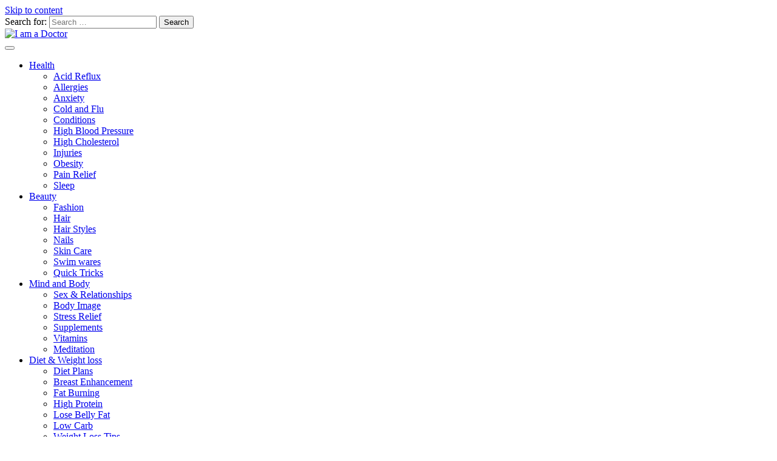

--- FILE ---
content_type: text/html; charset=UTF-8
request_url: https://iamdoctor.us/category/full-body-workout/
body_size: 13694
content:
<!DOCTYPE html><html lang="en-US" prefix="og: https://ogp.me/ns#"><head><script data-no-optimize="1">var litespeed_docref=sessionStorage.getItem("litespeed_docref");litespeed_docref&&(Object.defineProperty(document,"referrer",{get:function(){return litespeed_docref}}),sessionStorage.removeItem("litespeed_docref"));</script> <meta charset="UTF-8"><meta name="viewport" content="width=device-width, initial-scale=1"><link rel="profile" href="http://gmpg.org/xfn/11"><link rel="pingback" href="https://iamdoctor.us/xmlrpc.php"><title>Full Body Workout | I am a Doctor</title><meta name="robots" content="follow, index, max-snippet:-1, max-video-preview:-1, max-image-preview:large"/><link rel="canonical" href="https://iamdoctor.us/category/full-body-workout/" /><meta property="og:locale" content="en_US" /><meta property="og:type" content="article" /><meta property="og:title" content="Full Body Workout | I am a Doctor" /><meta property="og:url" content="https://iamdoctor.us/category/full-body-workout/" /><meta property="og:site_name" content="https://iamdoctor.us" /><meta name="twitter:card" content="summary_large_image" /><meta name="twitter:title" content="Full Body Workout | I am a Doctor" /><meta name="twitter:label1" content="Posts" /><meta name="twitter:data1" content="1" /> <script type="application/ld+json" class="rank-math-schema-pro">{"@context":"https://schema.org","@graph":[{"@type":"Organization","@id":"https://iamdoctor.us/#organization","name":"Vanessa Collier","url":"https://iamdoctor.us","logo":{"@type":"ImageObject","@id":"https://iamdoctor.us/#logo","url":"https://iamdoctor.us/wp-content/uploads/2020/06/cropped-hjh-2.png","contentUrl":"https://iamdoctor.us/wp-content/uploads/2020/06/cropped-hjh-2.png","caption":"https://iamdoctor.us","inLanguage":"en-US","width":"350","height":"67"}},{"@type":"WebSite","@id":"https://iamdoctor.us/#website","url":"https://iamdoctor.us","name":"https://iamdoctor.us","alternateName":"I am a Doctor","publisher":{"@id":"https://iamdoctor.us/#organization"},"inLanguage":"en-US"},{"@type":"CollectionPage","@id":"https://iamdoctor.us/category/full-body-workout/#webpage","url":"https://iamdoctor.us/category/full-body-workout/","name":"Full Body Workout | I am a Doctor","isPartOf":{"@id":"https://iamdoctor.us/#website"},"inLanguage":"en-US"}]}</script> <link rel='dns-prefetch' href='//fonts.googleapis.com' /><link rel="alternate" type="application/rss+xml" title="I am a Doctor &raquo; Feed" href="https://iamdoctor.us/feed/" /><link rel="alternate" type="application/rss+xml" title="I am a Doctor &raquo; Comments Feed" href="https://iamdoctor.us/comments/feed/" /><link rel="alternate" type="application/rss+xml" title="I am a Doctor &raquo; Full Body Workout Category Feed" href="https://iamdoctor.us/category/full-body-workout/feed/" /><style id='wp-img-auto-sizes-contain-inline-css' type='text/css'>img:is([sizes=auto i],[sizes^="auto," i]){contain-intrinsic-size:3000px 1500px}
/*# sourceURL=wp-img-auto-sizes-contain-inline-css */</style><link data-optimized="2" rel="stylesheet" href="https://iamdoctor.us/wp-content/litespeed/css/d97b921eecc0ff398776680dd1dfb5a4.css?ver=2d899" /><style id='classic-theme-styles-inline-css' type='text/css'>/*! This file is auto-generated */
.wp-block-button__link{color:#fff;background-color:#32373c;border-radius:9999px;box-shadow:none;text-decoration:none;padding:calc(.667em + 2px) calc(1.333em + 2px);font-size:1.125em}.wp-block-file__button{background:#32373c;color:#fff;text-decoration:none}
/*# sourceURL=/wp-includes/css/classic-themes.min.css */</style><style id='global-styles-inline-css' type='text/css'>:root{--wp--preset--aspect-ratio--square: 1;--wp--preset--aspect-ratio--4-3: 4/3;--wp--preset--aspect-ratio--3-4: 3/4;--wp--preset--aspect-ratio--3-2: 3/2;--wp--preset--aspect-ratio--2-3: 2/3;--wp--preset--aspect-ratio--16-9: 16/9;--wp--preset--aspect-ratio--9-16: 9/16;--wp--preset--color--black: #000000;--wp--preset--color--cyan-bluish-gray: #abb8c3;--wp--preset--color--white: #ffffff;--wp--preset--color--pale-pink: #f78da7;--wp--preset--color--vivid-red: #cf2e2e;--wp--preset--color--luminous-vivid-orange: #ff6900;--wp--preset--color--luminous-vivid-amber: #fcb900;--wp--preset--color--light-green-cyan: #7bdcb5;--wp--preset--color--vivid-green-cyan: #00d084;--wp--preset--color--pale-cyan-blue: #8ed1fc;--wp--preset--color--vivid-cyan-blue: #0693e3;--wp--preset--color--vivid-purple: #9b51e0;--wp--preset--gradient--vivid-cyan-blue-to-vivid-purple: linear-gradient(135deg,rgb(6,147,227) 0%,rgb(155,81,224) 100%);--wp--preset--gradient--light-green-cyan-to-vivid-green-cyan: linear-gradient(135deg,rgb(122,220,180) 0%,rgb(0,208,130) 100%);--wp--preset--gradient--luminous-vivid-amber-to-luminous-vivid-orange: linear-gradient(135deg,rgb(252,185,0) 0%,rgb(255,105,0) 100%);--wp--preset--gradient--luminous-vivid-orange-to-vivid-red: linear-gradient(135deg,rgb(255,105,0) 0%,rgb(207,46,46) 100%);--wp--preset--gradient--very-light-gray-to-cyan-bluish-gray: linear-gradient(135deg,rgb(238,238,238) 0%,rgb(169,184,195) 100%);--wp--preset--gradient--cool-to-warm-spectrum: linear-gradient(135deg,rgb(74,234,220) 0%,rgb(151,120,209) 20%,rgb(207,42,186) 40%,rgb(238,44,130) 60%,rgb(251,105,98) 80%,rgb(254,248,76) 100%);--wp--preset--gradient--blush-light-purple: linear-gradient(135deg,rgb(255,206,236) 0%,rgb(152,150,240) 100%);--wp--preset--gradient--blush-bordeaux: linear-gradient(135deg,rgb(254,205,165) 0%,rgb(254,45,45) 50%,rgb(107,0,62) 100%);--wp--preset--gradient--luminous-dusk: linear-gradient(135deg,rgb(255,203,112) 0%,rgb(199,81,192) 50%,rgb(65,88,208) 100%);--wp--preset--gradient--pale-ocean: linear-gradient(135deg,rgb(255,245,203) 0%,rgb(182,227,212) 50%,rgb(51,167,181) 100%);--wp--preset--gradient--electric-grass: linear-gradient(135deg,rgb(202,248,128) 0%,rgb(113,206,126) 100%);--wp--preset--gradient--midnight: linear-gradient(135deg,rgb(2,3,129) 0%,rgb(40,116,252) 100%);--wp--preset--font-size--small: 13px;--wp--preset--font-size--medium: 20px;--wp--preset--font-size--large: 36px;--wp--preset--font-size--x-large: 42px;--wp--preset--spacing--20: 0.44rem;--wp--preset--spacing--30: 0.67rem;--wp--preset--spacing--40: 1rem;--wp--preset--spacing--50: 1.5rem;--wp--preset--spacing--60: 2.25rem;--wp--preset--spacing--70: 3.38rem;--wp--preset--spacing--80: 5.06rem;--wp--preset--shadow--natural: 6px 6px 9px rgba(0, 0, 0, 0.2);--wp--preset--shadow--deep: 12px 12px 50px rgba(0, 0, 0, 0.4);--wp--preset--shadow--sharp: 6px 6px 0px rgba(0, 0, 0, 0.2);--wp--preset--shadow--outlined: 6px 6px 0px -3px rgb(255, 255, 255), 6px 6px rgb(0, 0, 0);--wp--preset--shadow--crisp: 6px 6px 0px rgb(0, 0, 0);}:where(.is-layout-flex){gap: 0.5em;}:where(.is-layout-grid){gap: 0.5em;}body .is-layout-flex{display: flex;}.is-layout-flex{flex-wrap: wrap;align-items: center;}.is-layout-flex > :is(*, div){margin: 0;}body .is-layout-grid{display: grid;}.is-layout-grid > :is(*, div){margin: 0;}:where(.wp-block-columns.is-layout-flex){gap: 2em;}:where(.wp-block-columns.is-layout-grid){gap: 2em;}:where(.wp-block-post-template.is-layout-flex){gap: 1.25em;}:where(.wp-block-post-template.is-layout-grid){gap: 1.25em;}.has-black-color{color: var(--wp--preset--color--black) !important;}.has-cyan-bluish-gray-color{color: var(--wp--preset--color--cyan-bluish-gray) !important;}.has-white-color{color: var(--wp--preset--color--white) !important;}.has-pale-pink-color{color: var(--wp--preset--color--pale-pink) !important;}.has-vivid-red-color{color: var(--wp--preset--color--vivid-red) !important;}.has-luminous-vivid-orange-color{color: var(--wp--preset--color--luminous-vivid-orange) !important;}.has-luminous-vivid-amber-color{color: var(--wp--preset--color--luminous-vivid-amber) !important;}.has-light-green-cyan-color{color: var(--wp--preset--color--light-green-cyan) !important;}.has-vivid-green-cyan-color{color: var(--wp--preset--color--vivid-green-cyan) !important;}.has-pale-cyan-blue-color{color: var(--wp--preset--color--pale-cyan-blue) !important;}.has-vivid-cyan-blue-color{color: var(--wp--preset--color--vivid-cyan-blue) !important;}.has-vivid-purple-color{color: var(--wp--preset--color--vivid-purple) !important;}.has-black-background-color{background-color: var(--wp--preset--color--black) !important;}.has-cyan-bluish-gray-background-color{background-color: var(--wp--preset--color--cyan-bluish-gray) !important;}.has-white-background-color{background-color: var(--wp--preset--color--white) !important;}.has-pale-pink-background-color{background-color: var(--wp--preset--color--pale-pink) !important;}.has-vivid-red-background-color{background-color: var(--wp--preset--color--vivid-red) !important;}.has-luminous-vivid-orange-background-color{background-color: var(--wp--preset--color--luminous-vivid-orange) !important;}.has-luminous-vivid-amber-background-color{background-color: var(--wp--preset--color--luminous-vivid-amber) !important;}.has-light-green-cyan-background-color{background-color: var(--wp--preset--color--light-green-cyan) !important;}.has-vivid-green-cyan-background-color{background-color: var(--wp--preset--color--vivid-green-cyan) !important;}.has-pale-cyan-blue-background-color{background-color: var(--wp--preset--color--pale-cyan-blue) !important;}.has-vivid-cyan-blue-background-color{background-color: var(--wp--preset--color--vivid-cyan-blue) !important;}.has-vivid-purple-background-color{background-color: var(--wp--preset--color--vivid-purple) !important;}.has-black-border-color{border-color: var(--wp--preset--color--black) !important;}.has-cyan-bluish-gray-border-color{border-color: var(--wp--preset--color--cyan-bluish-gray) !important;}.has-white-border-color{border-color: var(--wp--preset--color--white) !important;}.has-pale-pink-border-color{border-color: var(--wp--preset--color--pale-pink) !important;}.has-vivid-red-border-color{border-color: var(--wp--preset--color--vivid-red) !important;}.has-luminous-vivid-orange-border-color{border-color: var(--wp--preset--color--luminous-vivid-orange) !important;}.has-luminous-vivid-amber-border-color{border-color: var(--wp--preset--color--luminous-vivid-amber) !important;}.has-light-green-cyan-border-color{border-color: var(--wp--preset--color--light-green-cyan) !important;}.has-vivid-green-cyan-border-color{border-color: var(--wp--preset--color--vivid-green-cyan) !important;}.has-pale-cyan-blue-border-color{border-color: var(--wp--preset--color--pale-cyan-blue) !important;}.has-vivid-cyan-blue-border-color{border-color: var(--wp--preset--color--vivid-cyan-blue) !important;}.has-vivid-purple-border-color{border-color: var(--wp--preset--color--vivid-purple) !important;}.has-vivid-cyan-blue-to-vivid-purple-gradient-background{background: var(--wp--preset--gradient--vivid-cyan-blue-to-vivid-purple) !important;}.has-light-green-cyan-to-vivid-green-cyan-gradient-background{background: var(--wp--preset--gradient--light-green-cyan-to-vivid-green-cyan) !important;}.has-luminous-vivid-amber-to-luminous-vivid-orange-gradient-background{background: var(--wp--preset--gradient--luminous-vivid-amber-to-luminous-vivid-orange) !important;}.has-luminous-vivid-orange-to-vivid-red-gradient-background{background: var(--wp--preset--gradient--luminous-vivid-orange-to-vivid-red) !important;}.has-very-light-gray-to-cyan-bluish-gray-gradient-background{background: var(--wp--preset--gradient--very-light-gray-to-cyan-bluish-gray) !important;}.has-cool-to-warm-spectrum-gradient-background{background: var(--wp--preset--gradient--cool-to-warm-spectrum) !important;}.has-blush-light-purple-gradient-background{background: var(--wp--preset--gradient--blush-light-purple) !important;}.has-blush-bordeaux-gradient-background{background: var(--wp--preset--gradient--blush-bordeaux) !important;}.has-luminous-dusk-gradient-background{background: var(--wp--preset--gradient--luminous-dusk) !important;}.has-pale-ocean-gradient-background{background: var(--wp--preset--gradient--pale-ocean) !important;}.has-electric-grass-gradient-background{background: var(--wp--preset--gradient--electric-grass) !important;}.has-midnight-gradient-background{background: var(--wp--preset--gradient--midnight) !important;}.has-small-font-size{font-size: var(--wp--preset--font-size--small) !important;}.has-medium-font-size{font-size: var(--wp--preset--font-size--medium) !important;}.has-large-font-size{font-size: var(--wp--preset--font-size--large) !important;}.has-x-large-font-size{font-size: var(--wp--preset--font-size--x-large) !important;}
:where(.wp-block-post-template.is-layout-flex){gap: 1.25em;}:where(.wp-block-post-template.is-layout-grid){gap: 1.25em;}
:where(.wp-block-term-template.is-layout-flex){gap: 1.25em;}:where(.wp-block-term-template.is-layout-grid){gap: 1.25em;}
:where(.wp-block-columns.is-layout-flex){gap: 2em;}:where(.wp-block-columns.is-layout-grid){gap: 2em;}
:root :where(.wp-block-pullquote){font-size: 1.5em;line-height: 1.6;}
/*# sourceURL=global-styles-inline-css */</style><style id='ez-toc-inline-css' type='text/css'>div#ez-toc-container .ez-toc-title {font-size: 120%;}div#ez-toc-container .ez-toc-title {font-weight: 500;}div#ez-toc-container ul li , div#ez-toc-container ul li a {font-size: 95%;}div#ez-toc-container ul li , div#ez-toc-container ul li a {font-weight: 500;}div#ez-toc-container nav ul ul li {font-size: 90%;}.ez-toc-box-title {font-weight: bold; margin-bottom: 10px; text-align: center; text-transform: uppercase; letter-spacing: 1px; color: #666; padding-bottom: 5px;position:absolute;top:-4%;left:5%;background-color: inherit;transition: top 0.3s ease;}.ez-toc-box-title.toc-closed {top:-25%;}
.ez-toc-container-direction {direction: ltr;}.ez-toc-counter ul{counter-reset: item ;}.ez-toc-counter nav ul li a::before {content: counters(item, '.', decimal) '. ';display: inline-block;counter-increment: item;flex-grow: 0;flex-shrink: 0;margin-right: .2em; float: left; }.ez-toc-widget-direction {direction: ltr;}.ez-toc-widget-container ul{counter-reset: item ;}.ez-toc-widget-container nav ul li a::before {content: counters(item, '.', decimal) '. ';display: inline-block;counter-increment: item;flex-grow: 0;flex-shrink: 0;margin-right: .2em; float: left; }
/*# sourceURL=ez-toc-inline-css */</style> <script type="litespeed/javascript" data-src="https://iamdoctor.us/wp-includes/js/jquery/jquery.min.js" id="jquery-core-js"></script> <script id="ufbl-front-js-js-extra" type="litespeed/javascript">var frontend_js_obj={"default_error_message":"This field is required","ajax_url":"https://iamdoctor.us/wp-admin/admin-ajax.php","ajax_nonce":"aa919981ef"}</script> <link rel="https://api.w.org/" href="https://iamdoctor.us/wp-json/" /><link rel="alternate" title="JSON" type="application/json" href="https://iamdoctor.us/wp-json/wp/v2/categories/62" /><link rel="EditURI" type="application/rsd+xml" title="RSD" href="https://iamdoctor.us/xmlrpc.php?rsd" /><meta name="generator" content="WordPress 6.9" /> <script type="litespeed/javascript" data-src="https://analytics.ahrefs.com/analytics.js" data-key="4ehza0h26qGFb3nMaSvSYw"></script><meta name="ahrefs-site-verification" content="c63a68510997cca829df8db5e12aa684cd6c073d76d3c9b4d6739700a077aae2"><meta property="fb:pages" content="115771750178525" /><meta name="google-site-verification" content="mFGbvGqBZhh4qSLWHcvxokMLL23l9VyIN9TKF2AaWC8" /> <script type="litespeed/javascript" data-src="https://analytics.ahrefs.com/analytics.js" data-key="QrJblFxMpcvXjXJU0Xz0OA"></script> <script type="litespeed/javascript">var jabvfcr={selector:"DIV.main-footer.layout-0",manipulation:"html",html:'<strong>I am a doctor.</strong><strong> © 2025</strong>'}</script> <meta name="generator" content="Elementor 3.34.1; features: additional_custom_breakpoints; settings: css_print_method-external, google_font-enabled, font_display-auto"><style>.e-con.e-parent:nth-of-type(n+4):not(.e-lazyloaded):not(.e-no-lazyload),
				.e-con.e-parent:nth-of-type(n+4):not(.e-lazyloaded):not(.e-no-lazyload) * {
					background-image: none !important;
				}
				@media screen and (max-height: 1024px) {
					.e-con.e-parent:nth-of-type(n+3):not(.e-lazyloaded):not(.e-no-lazyload),
					.e-con.e-parent:nth-of-type(n+3):not(.e-lazyloaded):not(.e-no-lazyload) * {
						background-image: none !important;
					}
				}
				@media screen and (max-height: 640px) {
					.e-con.e-parent:nth-of-type(n+2):not(.e-lazyloaded):not(.e-no-lazyload),
					.e-con.e-parent:nth-of-type(n+2):not(.e-lazyloaded):not(.e-no-lazyload) * {
						background-image: none !important;
					}
				}</style><style type="text/css">.site-title,
		.site-description {
		position: absolute;
		clip: rect(1px, 1px, 1px, 1px);
	}</style> <script id="google_gtagjs" type="litespeed/javascript" data-src="https://www.googletagmanager.com/gtag/js?id=G-QC3FNF4NS3"></script> <script id="google_gtagjs-inline" type="litespeed/javascript">window.dataLayer=window.dataLayer||[];function gtag(){dataLayer.push(arguments)}gtag('js',new Date());gtag('config','G-QC3FNF4NS3',{})</script> <link rel="icon" href="https://iamdoctor.us/wp-content/uploads/2020/08/cropped-white-american-doctor-google-5f30ffa223b8a-760x400-1-32x32.png" sizes="32x32" /><link rel="icon" href="https://iamdoctor.us/wp-content/uploads/2020/08/cropped-white-american-doctor-google-5f30ffa223b8a-760x400-1-192x192.png" sizes="192x192" /><link rel="apple-touch-icon" href="https://iamdoctor.us/wp-content/uploads/2020/08/cropped-white-american-doctor-google-5f30ffa223b8a-760x400-1-180x180.png" /><meta name="msapplication-TileImage" content="https://iamdoctor.us/wp-content/uploads/2020/08/cropped-white-american-doctor-google-5f30ffa223b8a-760x400-1-270x270.png" /></head><body class="archive category category-full-body-workout category-62 wp-custom-logo wp-theme-eightmedi-lite fullwidth elementor-default elementor-kit-9"><div id="page" class="hfeed site">
<a class="skip-link screen-reader-text" href="#content">Skip to content</a><div class="top-header"><div class="ed-container-home"><div class="header-callto clear"><div class="callto-left"></div><div class="callto-right"><div class="cta"></div><div class="header-search">
<i class="fa fa-search"></i><form role="search" method="get" class="search-form" action="https://iamdoctor.us/">
<label>
<span class="screen-reader-text">Search for:</span>
<input type="search" class="search-field" placeholder="Search &hellip;" value="" name="s" />
</label>
<input type="submit" class="search-submit" value="Search" /></form></div></div></div></div></div><header id="masthead" class="site-header" role="banner"><div class="ed-container-home left-align"><div class="site-branding"><div class="site-logo">
<a href="https://iamdoctor.us/" rel="home">
<a href="https://iamdoctor.us/" class="custom-logo-link" rel="home"><img data-lazyloaded="1" src="[data-uri]" width="350" height="67" data-src="https://iamdoctor.us/wp-content/uploads/2020/06/cropped-hjh-2.png" class="custom-logo" alt="I am a Doctor" decoding="async" data-srcset="https://iamdoctor.us/wp-content/uploads/2020/06/cropped-hjh-2.png 350w, https://iamdoctor.us/wp-content/uploads/2020/06/cropped-hjh-2-300x57.png 300w" data-sizes="(max-width: 350px) 100vw, 350px" /></a>									</a></div><div class="site-text">
<a href="https://iamdoctor.us/" rel="home"><h1 class="site-title">I am a Doctor</h1><p class="site-description">More Than Just A Health Tips.</p>
</a></div></div><nav id="site-navigation" class="main-navigation" role="navigation">
<button class="menu-toggle" aria-controls="primary-menu" aria-expanded="false">
<span class="menu-bar menubar-first"></span>
<span class="menu-bar menubar-second"></span>
<span class="menu-bar menubar-third"></span>
</button><div class="menu-secondary-menu-container"><ul id="primary-menu" class="menu"><li id="menu-item-24" class="menu-item menu-item-type-taxonomy menu-item-object-category menu-item-has-children menu-item-24"><a href="https://iamdoctor.us/category/health/">Health</a><ul class="sub-menu"><li id="menu-item-26" class="menu-item menu-item-type-taxonomy menu-item-object-category menu-item-26"><a href="https://iamdoctor.us/category/acid-reflux/">Acid Reflux</a></li><li id="menu-item-27" class="menu-item menu-item-type-taxonomy menu-item-object-category menu-item-27"><a href="https://iamdoctor.us/category/allergies/">Allergies</a></li><li id="menu-item-28" class="menu-item menu-item-type-taxonomy menu-item-object-category menu-item-28"><a href="https://iamdoctor.us/category/anxiety/">Anxiety</a></li><li id="menu-item-29" class="menu-item menu-item-type-taxonomy menu-item-object-category menu-item-29"><a href="https://iamdoctor.us/category/cold-and-flu/">Cold and Flu</a></li><li id="menu-item-30" class="menu-item menu-item-type-taxonomy menu-item-object-category menu-item-30"><a href="https://iamdoctor.us/category/conditions/">Conditions</a></li><li id="menu-item-31" class="menu-item menu-item-type-taxonomy menu-item-object-category menu-item-31"><a href="https://iamdoctor.us/category/high-blood-pressure/">High Blood Pressure</a></li><li id="menu-item-32" class="menu-item menu-item-type-taxonomy menu-item-object-category menu-item-32"><a href="https://iamdoctor.us/category/high-cholesterol/">High Cholesterol</a></li><li id="menu-item-33" class="menu-item menu-item-type-taxonomy menu-item-object-category menu-item-33"><a href="https://iamdoctor.us/category/injuries/">Injuries</a></li><li id="menu-item-34" class="menu-item menu-item-type-taxonomy menu-item-object-category menu-item-34"><a href="https://iamdoctor.us/category/obesity/">Obesity</a></li><li id="menu-item-35" class="menu-item menu-item-type-taxonomy menu-item-object-category menu-item-35"><a href="https://iamdoctor.us/category/pain-relief/">Pain Relief</a></li><li id="menu-item-36" class="menu-item menu-item-type-taxonomy menu-item-object-category menu-item-36"><a href="https://iamdoctor.us/category/sleep/">Sleep</a></li></ul></li><li id="menu-item-37" class="menu-item menu-item-type-taxonomy menu-item-object-category menu-item-has-children menu-item-37"><a href="https://iamdoctor.us/category/beauty/">Beauty</a><ul class="sub-menu"><li id="menu-item-38" class="menu-item menu-item-type-taxonomy menu-item-object-category menu-item-38"><a href="https://iamdoctor.us/category/fashion/">Fashion</a></li><li id="menu-item-39" class="menu-item menu-item-type-taxonomy menu-item-object-category menu-item-39"><a href="https://iamdoctor.us/category/hair/">Hair</a></li><li id="menu-item-40" class="menu-item menu-item-type-taxonomy menu-item-object-category menu-item-40"><a href="https://iamdoctor.us/category/hair-styles/">Hair Styles</a></li><li id="menu-item-41" class="menu-item menu-item-type-taxonomy menu-item-object-category menu-item-41"><a href="https://iamdoctor.us/category/nails/">Nails</a></li><li id="menu-item-43" class="menu-item menu-item-type-taxonomy menu-item-object-category menu-item-43"><a href="https://iamdoctor.us/category/skin-care/">Skin Care</a></li><li id="menu-item-44" class="menu-item menu-item-type-taxonomy menu-item-object-category menu-item-44"><a href="https://iamdoctor.us/category/swim-wares/">Swim wares</a></li><li id="menu-item-42" class="menu-item menu-item-type-taxonomy menu-item-object-category menu-item-42"><a href="https://iamdoctor.us/category/quick-tricks/">Quick Tricks</a></li></ul></li><li id="menu-item-52" class="menu-item menu-item-type-taxonomy menu-item-object-category menu-item-has-children menu-item-52"><a href="https://iamdoctor.us/category/mind-and-body/">Mind and Body</a><ul class="sub-menu"><li id="menu-item-48" class="menu-item menu-item-type-taxonomy menu-item-object-category menu-item-48"><a href="https://iamdoctor.us/category/sex-relationships/">Sex &amp; Relationships</a></li><li id="menu-item-45" class="menu-item menu-item-type-taxonomy menu-item-object-category menu-item-45"><a href="https://iamdoctor.us/category/body-image/">Body Image</a></li><li id="menu-item-49" class="menu-item menu-item-type-taxonomy menu-item-object-category menu-item-49"><a href="https://iamdoctor.us/category/stress-relief/">Stress Relief</a></li><li id="menu-item-50" class="menu-item menu-item-type-taxonomy menu-item-object-category menu-item-50"><a href="https://iamdoctor.us/category/supplements/">Supplements</a></li><li id="menu-item-51" class="menu-item menu-item-type-taxonomy menu-item-object-category menu-item-51"><a href="https://iamdoctor.us/category/vitamins/">Vitamins</a></li><li id="menu-item-46" class="menu-item menu-item-type-taxonomy menu-item-object-category menu-item-46"><a href="https://iamdoctor.us/category/meditation/">Meditation</a></li></ul></li><li id="menu-item-59" class="menu-item menu-item-type-taxonomy menu-item-object-category menu-item-has-children menu-item-59"><a href="https://iamdoctor.us/category/diet-weight-loss/">Diet &amp; Weight loss</a><ul class="sub-menu"><li id="menu-item-60" class="menu-item menu-item-type-taxonomy menu-item-object-category menu-item-60"><a href="https://iamdoctor.us/category/diet-plans/">Diet Plans</a></li><li id="menu-item-57" class="menu-item menu-item-type-taxonomy menu-item-object-category menu-item-57"><a href="https://iamdoctor.us/category/breast-enhancement/">Breast Enhancement</a></li><li id="menu-item-61" class="menu-item menu-item-type-taxonomy menu-item-object-category menu-item-61"><a href="https://iamdoctor.us/category/fat-burning/">Fat Burning</a></li><li id="menu-item-62" class="menu-item menu-item-type-taxonomy menu-item-object-category menu-item-62"><a href="https://iamdoctor.us/category/high-protein/">High Protein</a></li><li id="menu-item-63" class="menu-item menu-item-type-taxonomy menu-item-object-category menu-item-63"><a href="https://iamdoctor.us/category/lose-belly-fat/">Lose Belly Fat</a></li><li id="menu-item-64" class="menu-item menu-item-type-taxonomy menu-item-object-category menu-item-64"><a href="https://iamdoctor.us/category/low-carb/">Low Carb</a></li><li id="menu-item-66" class="menu-item menu-item-type-taxonomy menu-item-object-category menu-item-has-children menu-item-66"><a href="https://iamdoctor.us/category/weight-loss-tips/">Weight Loss Tips</a><ul class="sub-menu"><li id="menu-item-56" class="menu-item menu-item-type-taxonomy menu-item-object-category menu-item-56"><a href="https://iamdoctor.us/category/7-days/">7 Days</a></li><li id="menu-item-55" class="menu-item menu-item-type-taxonomy menu-item-object-category menu-item-55"><a href="https://iamdoctor.us/category/1-month/">1 Month</a></li></ul></li><li id="menu-item-58" class="menu-item menu-item-type-taxonomy menu-item-object-category menu-item-58"><a href="https://iamdoctor.us/category/detox/">Detox</a></li><li id="menu-item-65" class="menu-item menu-item-type-taxonomy menu-item-object-category menu-item-65"><a href="https://iamdoctor.us/category/more/">More</a></li><li id="menu-item-74" class="menu-item menu-item-type-taxonomy menu-item-object-category menu-item-has-children menu-item-74"><a href="https://iamdoctor.us/category/healthy-eating/">Healthy Eating</a><ul class="sub-menu"><li id="menu-item-79" class="menu-item menu-item-type-taxonomy menu-item-object-category menu-item-has-children menu-item-79"><a href="https://iamdoctor.us/category/recipes/">Recipes</a><ul class="sub-menu"><li id="menu-item-68" class="menu-item menu-item-type-taxonomy menu-item-object-category menu-item-68"><a href="https://iamdoctor.us/category/breakfast-recipes/">Breakfast Recipes</a></li><li id="menu-item-77" class="menu-item menu-item-type-taxonomy menu-item-object-category menu-item-77"><a href="https://iamdoctor.us/category/lunch-recipes/">Lunch Recipes</a></li><li id="menu-item-69" class="menu-item menu-item-type-taxonomy menu-item-object-category menu-item-69"><a href="https://iamdoctor.us/category/dinner-recipes/">Dinner Recipes</a></li><li id="menu-item-70" class="menu-item menu-item-type-taxonomy menu-item-object-category menu-item-70"><a href="https://iamdoctor.us/category/drink-recipes/">Drink Recipes</a></li></ul></li><li id="menu-item-72" class="menu-item menu-item-type-taxonomy menu-item-object-category menu-item-72"><a href="https://iamdoctor.us/category/healthy-desserts/">Healthy Desserts</a></li><li id="menu-item-73" class="menu-item menu-item-type-taxonomy menu-item-object-category menu-item-73"><a href="https://iamdoctor.us/category/healthy-drinks/">Healthy Drinks</a></li><li id="menu-item-75" class="menu-item menu-item-type-taxonomy menu-item-object-category menu-item-75"><a href="https://iamdoctor.us/category/healthy-eating-tips/">Healthy Eating Tips</a></li><li id="menu-item-76" class="menu-item menu-item-type-taxonomy menu-item-object-category menu-item-76"><a href="https://iamdoctor.us/category/healthy-snacks/">Healthy Snacks</a></li><li id="menu-item-71" class="menu-item menu-item-type-taxonomy menu-item-object-category menu-item-71"><a href="https://iamdoctor.us/category/food-nutrition/">Food &amp; Nutrition</a></li><li id="menu-item-78" class="menu-item menu-item-type-taxonomy menu-item-object-category menu-item-78"><a href="https://iamdoctor.us/category/super-foods/">Super Foods</a></li></ul></li></ul></li><li id="menu-item-84" class="menu-item menu-item-type-taxonomy menu-item-object-category current-menu-ancestor current-menu-parent menu-item-has-children menu-item-84"><a href="https://iamdoctor.us/category/workouts/">Workouts</a><ul class="sub-menu"><li id="menu-item-91" class="menu-item menu-item-type-taxonomy menu-item-object-category menu-item-has-children menu-item-91"><a href="https://iamdoctor.us/category/for-specific-body-parts/">For Specific Body Parts</a><ul class="sub-menu"><li id="menu-item-86" class="menu-item menu-item-type-taxonomy menu-item-object-category menu-item-86"><a href="https://iamdoctor.us/category/arms/">Arms</a></li><li id="menu-item-90" class="menu-item menu-item-type-taxonomy menu-item-object-category menu-item-90"><a href="https://iamdoctor.us/category/chest/">Chest</a></li><li id="menu-item-87" class="menu-item menu-item-type-taxonomy menu-item-object-category menu-item-87"><a href="https://iamdoctor.us/category/back/">Back</a></li><li id="menu-item-94" class="menu-item menu-item-type-taxonomy menu-item-object-category menu-item-94"><a href="https://iamdoctor.us/category/legs/">Legs</a></li><li id="menu-item-81" class="menu-item menu-item-type-taxonomy menu-item-object-category menu-item-81"><a href="https://iamdoctor.us/category/thigh/">Thigh</a></li><li id="menu-item-88" class="menu-item menu-item-type-taxonomy menu-item-object-category menu-item-88"><a href="https://iamdoctor.us/category/butt/">Butt</a></li><li id="menu-item-82" class="menu-item menu-item-type-taxonomy menu-item-object-category menu-item-82"><a href="https://iamdoctor.us/category/upper-body/">Upper Body</a></li></ul></li><li id="menu-item-83" class="menu-item menu-item-type-taxonomy menu-item-object-category menu-item-83"><a href="https://iamdoctor.us/category/workout-plans/">Workout Plans</a></li><li id="menu-item-92" class="menu-item menu-item-type-taxonomy menu-item-object-category current-menu-item menu-item-92"><a href="https://iamdoctor.us/category/full-body-workout/" aria-current="page">Full Body Workout</a></li><li id="menu-item-93" class="menu-item menu-item-type-taxonomy menu-item-object-category menu-item-93"><a href="https://iamdoctor.us/category/jump-rope/">Jump Rope</a></li><li id="menu-item-85" class="menu-item menu-item-type-taxonomy menu-item-object-category menu-item-85"><a href="https://iamdoctor.us/category/yoga/">Yoga</a></li><li id="menu-item-89" class="menu-item menu-item-type-taxonomy menu-item-object-category menu-item-89"><a href="https://iamdoctor.us/category/cardio-running/">Cardio &amp; Running</a></li></ul></li><li id="menu-item-3718" class="menu-item menu-item-type-post_type menu-item-object-page menu-item-has-children menu-item-3718"><a href="https://iamdoctor.us/blog/">Blog</a><ul class="sub-menu"><li id="menu-item-98" class="menu-item menu-item-type-taxonomy menu-item-object-category menu-item-has-children menu-item-98"><a href="https://iamdoctor.us/category/covid-19/">COVID-19</a><ul class="sub-menu"><li id="menu-item-97" class="menu-item menu-item-type-taxonomy menu-item-object-category menu-item-97"><a href="https://iamdoctor.us/category/covid-19-news/">Covid 19 News</a></li><li id="menu-item-96" class="menu-item menu-item-type-taxonomy menu-item-object-category menu-item-96"><a href="https://iamdoctor.us/category/prevention-and-tips/">Prevention and Tips</a></li></ul></li></ul></li><li id="menu-item-3744" class="menu-item menu-item-type-post_type menu-item-object-page menu-item-has-children menu-item-3744"><a href="https://iamdoctor.us/about/">About</a><ul class="sub-menu"><li id="menu-item-3745" class="menu-item menu-item-type-post_type menu-item-object-page menu-item-3745"><a href="https://iamdoctor.us/privacy-policy/">Privacy Policy</a></li><li id="menu-item-3725" class="menu-item menu-item-type-post_type menu-item-object-page menu-item-3725"><a href="https://iamdoctor.us/disclaimer/">Disclaimer</a></li><li id="menu-item-3732" class="menu-item menu-item-type-post_type menu-item-object-page menu-item-3732"><a href="https://iamdoctor.us/terms-and-conditions/">Terms and Conditions</a></li><li id="menu-item-3739" class="menu-item menu-item-type-post_type menu-item-object-page menu-item-3739"><a href="https://iamdoctor.us/content-integrity-and-copyright-policy/">Content Integrity and Copyright Policy</a></li></ul></li></ul></div></nav></div></header><div id="content" class="site-content"><div class="ed-container"><div id="primary" class="content-area right-sidebar"><main id="main" class="site-main" role="main"><header class="page-header"><h1 class="page-title">Category: <span>Full Body Workout</span></h1></header><article id="post-1" class="post-1 post type-post status-publish format-standard has-post-thumbnail hentry category-full-body-workout tag-body-building tag-workout"><figure>
<a href="https://iamdoctor.us/learn-how-to-build-lean-muscle/">
<img data-lazyloaded="1" src="[data-uri]" fetchpriority="high" width="640" height="360" data-src="https://iamdoctor.us/wp-content/uploads/2020/06/Fat-Burning-Pre-Workout-Snacks.jpg" class="attachment-eightmedi-lite-archive-image size-eightmedi-lite-archive-image wp-post-image" alt="There are two main sources for build lean muscle mass. One is through the diet you take and second of course, is workout." decoding="async" data-srcset="https://iamdoctor.us/wp-content/uploads/2020/06/Fat-Burning-Pre-Workout-Snacks.jpg 1280w, https://iamdoctor.us/wp-content/uploads/2020/06/Fat-Burning-Pre-Workout-Snacks-300x169.jpg 300w, https://iamdoctor.us/wp-content/uploads/2020/06/Fat-Burning-Pre-Workout-Snacks-1024x576.jpg 1024w, https://iamdoctor.us/wp-content/uploads/2020/06/Fat-Burning-Pre-Workout-Snacks-768x432.jpg 768w" data-sizes="(max-width: 640px) 100vw, 640px" title="Learn how to build lean Muscle with Diet 1">			</a></figure><header class="entry-header"><h1 class="entry-title"><a href="https://iamdoctor.us/learn-how-to-build-lean-muscle/" rel="bookmark">Learn how to build lean Muscle with Diet</a></h1><div class="entry-meta">
<span class="posted-on">Posted on <a href="https://iamdoctor.us/learn-how-to-build-lean-muscle/" rel="bookmark"><time class="entry-date published" datetime="2025-01-22T00:20:29+00:00">January 22, 2025</time><time class="updated" datetime="2025-01-21T23:41:08+00:00">January 21, 2025</time></a></span><span class="byline"> by <span class="author vcard"><a class="url fn n" href="https://iamdoctor.us/author/robertcollier/">Vanessa Collier</a></span></span></div></header><div class="entry-content">
Before we get to our main topic i.e. how to build lean muscle, we need to fully understand the term lean muscle. Muscles are one of the most essential parts of the human body and are meant to provide strength to the body. Providing energy and strength is not the only purpose of muscles, well [&hellip;]...</div><footer class="entry-footer">
<span class="cat-links">Posted in <a href="https://iamdoctor.us/category/full-body-workout/" rel="category tag">Full Body Workout</a></span><span class="tags-links">Tagged <a href="https://iamdoctor.us/tag/body-building/" rel="tag">body building</a>, <a href="https://iamdoctor.us/tag/workout/" rel="tag">workout</a></span></footer></article></main></div><div id="secondary-right" class="widget-area right-sidebar sidebar"></div></div></div><footer id="colophon" class="site-footer" role="contentinfo"><div class="footer-wrap"><div class="ed-container-home"><div class="top-footer wow fadeInLeft columns-3"><aside id="block-5" class="widget widget_block widget_media_image"><figure class="wp-block-image size-full is-resized is-style-default wp-duotone-dark-grayscale"><img data-lazyloaded="1" src="[data-uri]" decoding="async" width="350" height="67" data-src="https://iamdoctor.us/wp-content/uploads/2022/05/cropped-hjh-2.png" alt="" class="wp-image-2469" style="width:350px;height:auto" data-srcset="https://iamdoctor.us/wp-content/uploads/2022/05/cropped-hjh-2.png 350w, https://iamdoctor.us/wp-content/uploads/2022/05/cropped-hjh-2-300x57.png 300w" data-sizes="(max-width: 350px) 100vw, 350px" /></figure></aside><aside id="block-6" class="widget widget_block widget_text"><p>Our mission is unequivocal: we strive to deliver dependable, precise, and timely <a href="https://iamdoctor.us/blog/" data-type="link" data-id="https://iamdoctor.us/blog/">health information</a> that empowers individuals to make informed healthcare choices. Access to high-quality healthcare knowledge should be a fundamental right for all, irrespective of their background or geographical location. Furthermore, our objective is to dismantle obstacles to health information access and to cultivate a more enlightened and healthier society.</p></aside><aside id="nav_menu-6" class="widget widget_nav_menu"><h2 class="widget-title">Important Links</h2><div class="menu-footer-menu-container"><ul id="menu-footer-menu" class="menu"><li id="menu-item-380" class="menu-item menu-item-type-post_type menu-item-object-page menu-item-home menu-item-380"><a href="https://iamdoctor.us/">Home</a></li><li id="menu-item-4073" class="menu-item menu-item-type-post_type menu-item-object-page menu-item-4073"><a href="https://iamdoctor.us/about/">About</a></li><li id="menu-item-382" class="menu-item menu-item-type-custom menu-item-object-custom menu-item-382"><a href="#">Terms &#038; Conditions</a></li><li id="menu-item-4072" class="menu-item menu-item-type-post_type menu-item-object-page menu-item-4072"><a href="https://iamdoctor.us/privacy-policy/">Privacy Policy</a></li><li id="menu-item-4074" class="menu-item menu-item-type-post_type menu-item-object-page menu-item-4074"><a href="https://iamdoctor.us/content-integrity-and-copyright-policy/">Content Integrity and Copyright Policy</a></li><li id="menu-item-4075" class="menu-item menu-item-type-post_type menu-item-object-page menu-item-4075"><a href="https://iamdoctor.us/disclaimer/">Disclaimer</a></li><li id="menu-item-383" class="menu-item menu-item-type-custom menu-item-object-custom menu-item-383"><a href="#">Contact Us</a></li></ul></div></aside></div></div><div class="main-footer layout-0"><div class="ed-container-home"><div class="site-info">
WordPress Theme : <a  title="Free WordPress Theme" href="https://demo.8degreethemes.com/eightmedi-lite/">EightMedi Lite </a>
<span> by 8Degree Themes</span></div><div class="footer-social social-links"><div class="social-icons"></div></div></div></div></div></footer></div><div id="es-top"></div> <script type="speculationrules">{"prefetch":[{"source":"document","where":{"and":[{"href_matches":"/*"},{"not":{"href_matches":["/wp-*.php","/wp-admin/*","/wp-content/uploads/*","/wp-content/*","/wp-content/plugins/*","/wp-content/themes/eightmedi-lite/*","/*\\?(.+)"]}},{"not":{"selector_matches":"a[rel~=\"nofollow\"]"}},{"not":{"selector_matches":".no-prefetch, .no-prefetch a"}}]},"eagerness":"conservative"}]}</script> <svg xmlns="http://www.w3.org/2000/svg" viewBox="0 0 0 0" width="0" height="0" focusable="false" role="none" style="visibility: hidden; position: absolute; left: -9999px; overflow: hidden;" ><defs><filter id="wp-duotone-dark-grayscale"><feColorMatrix color-interpolation-filters="sRGB" type="matrix" values=" .299 .587 .114 0 0 .299 .587 .114 0 0 .299 .587 .114 0 0 .299 .587 .114 0 0 " /><feComponentTransfer color-interpolation-filters="sRGB" ><feFuncR type="table" tableValues="0 0.49803921568627" /><feFuncG type="table" tableValues="0 0.49803921568627" /><feFuncB type="table" tableValues="0 0.49803921568627" /><feFuncA type="table" tableValues="1 1" /></feComponentTransfer><feComposite in2="SourceGraphic" operator="in" /></filter></defs></svg> <script type="litespeed/javascript">const lazyloadRunObserver=()=>{const lazyloadBackgrounds=document.querySelectorAll(`.e-con.e-parent:not(.e-lazyloaded)`);const lazyloadBackgroundObserver=new IntersectionObserver((entries)=>{entries.forEach((entry)=>{if(entry.isIntersecting){let lazyloadBackground=entry.target;if(lazyloadBackground){lazyloadBackground.classList.add('e-lazyloaded')}
lazyloadBackgroundObserver.unobserve(entry.target)}})},{rootMargin:'200px 0px 200px 0px'});lazyloadBackgrounds.forEach((lazyloadBackground)=>{lazyloadBackgroundObserver.observe(lazyloadBackground)})};const events=['DOMContentLiteSpeedLoaded','elementor/lazyload/observe',];events.forEach((event)=>{document.addEventListener(event,lazyloadRunObserver)})</script> <style id='core-block-supports-duotone-inline-css' type='text/css'>:root{--wp--preset--duotone--dark-grayscale:url(#wp-duotone-dark-grayscale);}
.wp-duotone-dark-grayscale.wp-block-image img, .wp-duotone-dark-grayscale.wp-block-image .components-placeholder{filter:var(--wp--preset--duotone--dark-grayscale);}
/*# sourceURL=core-block-supports-duotone-inline-css */</style> <script id="ez-toc-scroll-scriptjs-js-extra" type="litespeed/javascript">var eztoc_smooth_local={"scroll_offset":"30","add_request_uri":"","add_self_reference_link":""}</script> <script id="ez-toc-js-js-extra" type="litespeed/javascript">var ezTOC={"smooth_scroll":"1","visibility_hide_by_default":"","scroll_offset":"30","fallbackIcon":"\u003Cspan class=\"\"\u003E\u003Cspan class=\"eztoc-hide\" style=\"display:none;\"\u003EToggle\u003C/span\u003E\u003Cspan class=\"ez-toc-icon-toggle-span\"\u003E\u003Csvg style=\"fill: #999;color:#999\" xmlns=\"http://www.w3.org/2000/svg\" class=\"list-377408\" width=\"20px\" height=\"20px\" viewBox=\"0 0 24 24\" fill=\"none\"\u003E\u003Cpath d=\"M6 6H4v2h2V6zm14 0H8v2h12V6zM4 11h2v2H4v-2zm16 0H8v2h12v-2zM4 16h2v2H4v-2zm16 0H8v2h12v-2z\" fill=\"currentColor\"\u003E\u003C/path\u003E\u003C/svg\u003E\u003Csvg style=\"fill: #999;color:#999\" class=\"arrow-unsorted-368013\" xmlns=\"http://www.w3.org/2000/svg\" width=\"10px\" height=\"10px\" viewBox=\"0 0 24 24\" version=\"1.2\" baseProfile=\"tiny\"\u003E\u003Cpath d=\"M18.2 9.3l-6.2-6.3-6.2 6.3c-.2.2-.3.4-.3.7s.1.5.3.7c.2.2.4.3.7.3h11c.3 0 .5-.1.7-.3.2-.2.3-.5.3-.7s-.1-.5-.3-.7zM5.8 14.7l6.2 6.3 6.2-6.3c.2-.2.3-.5.3-.7s-.1-.5-.3-.7c-.2-.2-.4-.3-.7-.3h-11c-.3 0-.5.1-.7.3-.2.2-.3.5-.3.7s.1.5.3.7z\"/\u003E\u003C/svg\u003E\u003C/span\u003E\u003C/span\u003E","chamomile_theme_is_on":""}</script> <script id="eightmedi-lite-custom-scripts-js-extra" type="litespeed/javascript">var SliderData={"mode":"fade","controls":"false","speed":"5000","pause":"1000","pager":"false","auto":"false"}</script> <script data-no-optimize="1">window.lazyLoadOptions=Object.assign({},{threshold:300},window.lazyLoadOptions||{});!function(t,e){"object"==typeof exports&&"undefined"!=typeof module?module.exports=e():"function"==typeof define&&define.amd?define(e):(t="undefined"!=typeof globalThis?globalThis:t||self).LazyLoad=e()}(this,function(){"use strict";function e(){return(e=Object.assign||function(t){for(var e=1;e<arguments.length;e++){var n,a=arguments[e];for(n in a)Object.prototype.hasOwnProperty.call(a,n)&&(t[n]=a[n])}return t}).apply(this,arguments)}function o(t){return e({},at,t)}function l(t,e){return t.getAttribute(gt+e)}function c(t){return l(t,vt)}function s(t,e){return function(t,e,n){e=gt+e;null!==n?t.setAttribute(e,n):t.removeAttribute(e)}(t,vt,e)}function i(t){return s(t,null),0}function r(t){return null===c(t)}function u(t){return c(t)===_t}function d(t,e,n,a){t&&(void 0===a?void 0===n?t(e):t(e,n):t(e,n,a))}function f(t,e){et?t.classList.add(e):t.className+=(t.className?" ":"")+e}function _(t,e){et?t.classList.remove(e):t.className=t.className.replace(new RegExp("(^|\\s+)"+e+"(\\s+|$)")," ").replace(/^\s+/,"").replace(/\s+$/,"")}function g(t){return t.llTempImage}function v(t,e){!e||(e=e._observer)&&e.unobserve(t)}function b(t,e){t&&(t.loadingCount+=e)}function p(t,e){t&&(t.toLoadCount=e)}function n(t){for(var e,n=[],a=0;e=t.children[a];a+=1)"SOURCE"===e.tagName&&n.push(e);return n}function h(t,e){(t=t.parentNode)&&"PICTURE"===t.tagName&&n(t).forEach(e)}function a(t,e){n(t).forEach(e)}function m(t){return!!t[lt]}function E(t){return t[lt]}function I(t){return delete t[lt]}function y(e,t){var n;m(e)||(n={},t.forEach(function(t){n[t]=e.getAttribute(t)}),e[lt]=n)}function L(a,t){var o;m(a)&&(o=E(a),t.forEach(function(t){var e,n;e=a,(t=o[n=t])?e.setAttribute(n,t):e.removeAttribute(n)}))}function k(t,e,n){f(t,e.class_loading),s(t,st),n&&(b(n,1),d(e.callback_loading,t,n))}function A(t,e,n){n&&t.setAttribute(e,n)}function O(t,e){A(t,rt,l(t,e.data_sizes)),A(t,it,l(t,e.data_srcset)),A(t,ot,l(t,e.data_src))}function w(t,e,n){var a=l(t,e.data_bg_multi),o=l(t,e.data_bg_multi_hidpi);(a=nt&&o?o:a)&&(t.style.backgroundImage=a,n=n,f(t=t,(e=e).class_applied),s(t,dt),n&&(e.unobserve_completed&&v(t,e),d(e.callback_applied,t,n)))}function x(t,e){!e||0<e.loadingCount||0<e.toLoadCount||d(t.callback_finish,e)}function M(t,e,n){t.addEventListener(e,n),t.llEvLisnrs[e]=n}function N(t){return!!t.llEvLisnrs}function z(t){if(N(t)){var e,n,a=t.llEvLisnrs;for(e in a){var o=a[e];n=e,o=o,t.removeEventListener(n,o)}delete t.llEvLisnrs}}function C(t,e,n){var a;delete t.llTempImage,b(n,-1),(a=n)&&--a.toLoadCount,_(t,e.class_loading),e.unobserve_completed&&v(t,n)}function R(i,r,c){var l=g(i)||i;N(l)||function(t,e,n){N(t)||(t.llEvLisnrs={});var a="VIDEO"===t.tagName?"loadeddata":"load";M(t,a,e),M(t,"error",n)}(l,function(t){var e,n,a,o;n=r,a=c,o=u(e=i),C(e,n,a),f(e,n.class_loaded),s(e,ut),d(n.callback_loaded,e,a),o||x(n,a),z(l)},function(t){var e,n,a,o;n=r,a=c,o=u(e=i),C(e,n,a),f(e,n.class_error),s(e,ft),d(n.callback_error,e,a),o||x(n,a),z(l)})}function T(t,e,n){var a,o,i,r,c;t.llTempImage=document.createElement("IMG"),R(t,e,n),m(c=t)||(c[lt]={backgroundImage:c.style.backgroundImage}),i=n,r=l(a=t,(o=e).data_bg),c=l(a,o.data_bg_hidpi),(r=nt&&c?c:r)&&(a.style.backgroundImage='url("'.concat(r,'")'),g(a).setAttribute(ot,r),k(a,o,i)),w(t,e,n)}function G(t,e,n){var a;R(t,e,n),a=e,e=n,(t=Et[(n=t).tagName])&&(t(n,a),k(n,a,e))}function D(t,e,n){var a;a=t,(-1<It.indexOf(a.tagName)?G:T)(t,e,n)}function S(t,e,n){var a;t.setAttribute("loading","lazy"),R(t,e,n),a=e,(e=Et[(n=t).tagName])&&e(n,a),s(t,_t)}function V(t){t.removeAttribute(ot),t.removeAttribute(it),t.removeAttribute(rt)}function j(t){h(t,function(t){L(t,mt)}),L(t,mt)}function F(t){var e;(e=yt[t.tagName])?e(t):m(e=t)&&(t=E(e),e.style.backgroundImage=t.backgroundImage)}function P(t,e){var n;F(t),n=e,r(e=t)||u(e)||(_(e,n.class_entered),_(e,n.class_exited),_(e,n.class_applied),_(e,n.class_loading),_(e,n.class_loaded),_(e,n.class_error)),i(t),I(t)}function U(t,e,n,a){var o;n.cancel_on_exit&&(c(t)!==st||"IMG"===t.tagName&&(z(t),h(o=t,function(t){V(t)}),V(o),j(t),_(t,n.class_loading),b(a,-1),i(t),d(n.callback_cancel,t,e,a)))}function $(t,e,n,a){var o,i,r=(i=t,0<=bt.indexOf(c(i)));s(t,"entered"),f(t,n.class_entered),_(t,n.class_exited),o=t,i=a,n.unobserve_entered&&v(o,i),d(n.callback_enter,t,e,a),r||D(t,n,a)}function q(t){return t.use_native&&"loading"in HTMLImageElement.prototype}function H(t,o,i){t.forEach(function(t){return(a=t).isIntersecting||0<a.intersectionRatio?$(t.target,t,o,i):(e=t.target,n=t,a=o,t=i,void(r(e)||(f(e,a.class_exited),U(e,n,a,t),d(a.callback_exit,e,n,t))));var e,n,a})}function B(e,n){var t;tt&&!q(e)&&(n._observer=new IntersectionObserver(function(t){H(t,e,n)},{root:(t=e).container===document?null:t.container,rootMargin:t.thresholds||t.threshold+"px"}))}function J(t){return Array.prototype.slice.call(t)}function K(t){return t.container.querySelectorAll(t.elements_selector)}function Q(t){return c(t)===ft}function W(t,e){return e=t||K(e),J(e).filter(r)}function X(e,t){var n;(n=K(e),J(n).filter(Q)).forEach(function(t){_(t,e.class_error),i(t)}),t.update()}function t(t,e){var n,a,t=o(t);this._settings=t,this.loadingCount=0,B(t,this),n=t,a=this,Y&&window.addEventListener("online",function(){X(n,a)}),this.update(e)}var Y="undefined"!=typeof window,Z=Y&&!("onscroll"in window)||"undefined"!=typeof navigator&&/(gle|ing|ro)bot|crawl|spider/i.test(navigator.userAgent),tt=Y&&"IntersectionObserver"in window,et=Y&&"classList"in document.createElement("p"),nt=Y&&1<window.devicePixelRatio,at={elements_selector:".lazy",container:Z||Y?document:null,threshold:300,thresholds:null,data_src:"src",data_srcset:"srcset",data_sizes:"sizes",data_bg:"bg",data_bg_hidpi:"bg-hidpi",data_bg_multi:"bg-multi",data_bg_multi_hidpi:"bg-multi-hidpi",data_poster:"poster",class_applied:"applied",class_loading:"litespeed-loading",class_loaded:"litespeed-loaded",class_error:"error",class_entered:"entered",class_exited:"exited",unobserve_completed:!0,unobserve_entered:!1,cancel_on_exit:!0,callback_enter:null,callback_exit:null,callback_applied:null,callback_loading:null,callback_loaded:null,callback_error:null,callback_finish:null,callback_cancel:null,use_native:!1},ot="src",it="srcset",rt="sizes",ct="poster",lt="llOriginalAttrs",st="loading",ut="loaded",dt="applied",ft="error",_t="native",gt="data-",vt="ll-status",bt=[st,ut,dt,ft],pt=[ot],ht=[ot,ct],mt=[ot,it,rt],Et={IMG:function(t,e){h(t,function(t){y(t,mt),O(t,e)}),y(t,mt),O(t,e)},IFRAME:function(t,e){y(t,pt),A(t,ot,l(t,e.data_src))},VIDEO:function(t,e){a(t,function(t){y(t,pt),A(t,ot,l(t,e.data_src))}),y(t,ht),A(t,ct,l(t,e.data_poster)),A(t,ot,l(t,e.data_src)),t.load()}},It=["IMG","IFRAME","VIDEO"],yt={IMG:j,IFRAME:function(t){L(t,pt)},VIDEO:function(t){a(t,function(t){L(t,pt)}),L(t,ht),t.load()}},Lt=["IMG","IFRAME","VIDEO"];return t.prototype={update:function(t){var e,n,a,o=this._settings,i=W(t,o);{if(p(this,i.length),!Z&&tt)return q(o)?(e=o,n=this,i.forEach(function(t){-1!==Lt.indexOf(t.tagName)&&S(t,e,n)}),void p(n,0)):(t=this._observer,o=i,t.disconnect(),a=t,void o.forEach(function(t){a.observe(t)}));this.loadAll(i)}},destroy:function(){this._observer&&this._observer.disconnect(),K(this._settings).forEach(function(t){I(t)}),delete this._observer,delete this._settings,delete this.loadingCount,delete this.toLoadCount},loadAll:function(t){var e=this,n=this._settings;W(t,n).forEach(function(t){v(t,e),D(t,n,e)})},restoreAll:function(){var e=this._settings;K(e).forEach(function(t){P(t,e)})}},t.load=function(t,e){e=o(e);D(t,e)},t.resetStatus=function(t){i(t)},t}),function(t,e){"use strict";function n(){e.body.classList.add("litespeed_lazyloaded")}function a(){console.log("[LiteSpeed] Start Lazy Load"),o=new LazyLoad(Object.assign({},t.lazyLoadOptions||{},{elements_selector:"[data-lazyloaded]",callback_finish:n})),i=function(){o.update()},t.MutationObserver&&new MutationObserver(i).observe(e.documentElement,{childList:!0,subtree:!0,attributes:!0})}var o,i;t.addEventListener?t.addEventListener("load",a,!1):t.attachEvent("onload",a)}(window,document);</script><script data-no-optimize="1">window.litespeed_ui_events=window.litespeed_ui_events||["mouseover","click","keydown","wheel","touchmove","touchstart"];var urlCreator=window.URL||window.webkitURL;function litespeed_load_delayed_js_force(){console.log("[LiteSpeed] Start Load JS Delayed"),litespeed_ui_events.forEach(e=>{window.removeEventListener(e,litespeed_load_delayed_js_force,{passive:!0})}),document.querySelectorAll("iframe[data-litespeed-src]").forEach(e=>{e.setAttribute("src",e.getAttribute("data-litespeed-src"))}),"loading"==document.readyState?window.addEventListener("DOMContentLoaded",litespeed_load_delayed_js):litespeed_load_delayed_js()}litespeed_ui_events.forEach(e=>{window.addEventListener(e,litespeed_load_delayed_js_force,{passive:!0})});async function litespeed_load_delayed_js(){let t=[];for(var d in document.querySelectorAll('script[type="litespeed/javascript"]').forEach(e=>{t.push(e)}),t)await new Promise(e=>litespeed_load_one(t[d],e));document.dispatchEvent(new Event("DOMContentLiteSpeedLoaded")),window.dispatchEvent(new Event("DOMContentLiteSpeedLoaded"))}function litespeed_load_one(t,e){console.log("[LiteSpeed] Load ",t);var d=document.createElement("script");d.addEventListener("load",e),d.addEventListener("error",e),t.getAttributeNames().forEach(e=>{"type"!=e&&d.setAttribute("data-src"==e?"src":e,t.getAttribute(e))});let a=!(d.type="text/javascript");!d.src&&t.textContent&&(d.src=litespeed_inline2src(t.textContent),a=!0),t.after(d),t.remove(),a&&e()}function litespeed_inline2src(t){try{var d=urlCreator.createObjectURL(new Blob([t.replace(/^(?:<!--)?(.*?)(?:-->)?$/gm,"$1")],{type:"text/javascript"}))}catch(e){d="data:text/javascript;base64,"+btoa(t.replace(/^(?:<!--)?(.*?)(?:-->)?$/gm,"$1"))}return d}</script><script data-no-optimize="1">var litespeed_vary=document.cookie.replace(/(?:(?:^|.*;\s*)_lscache_vary\s*\=\s*([^;]*).*$)|^.*$/,"");litespeed_vary||fetch("/wp-content/plugins/litespeed-cache/guest.vary.php",{method:"POST",cache:"no-cache",redirect:"follow"}).then(e=>e.json()).then(e=>{console.log(e),e.hasOwnProperty("reload")&&"yes"==e.reload&&(sessionStorage.setItem("litespeed_docref",document.referrer),window.location.reload(!0))});</script><script data-optimized="1" type="litespeed/javascript" data-src="https://iamdoctor.us/wp-content/litespeed/js/775154b90583399d78fba3d807f3a1b1.js?ver=2d899"></script></body></html>
<!-- Page optimized by LiteSpeed Cache @2026-01-15 08:27:12 -->

<!-- Page cached by LiteSpeed Cache 7.7 on 2026-01-15 08:27:12 -->
<!-- Guest Mode -->
<!-- QUIC.cloud CCSS in queue -->
<!-- QUIC.cloud UCSS in queue -->